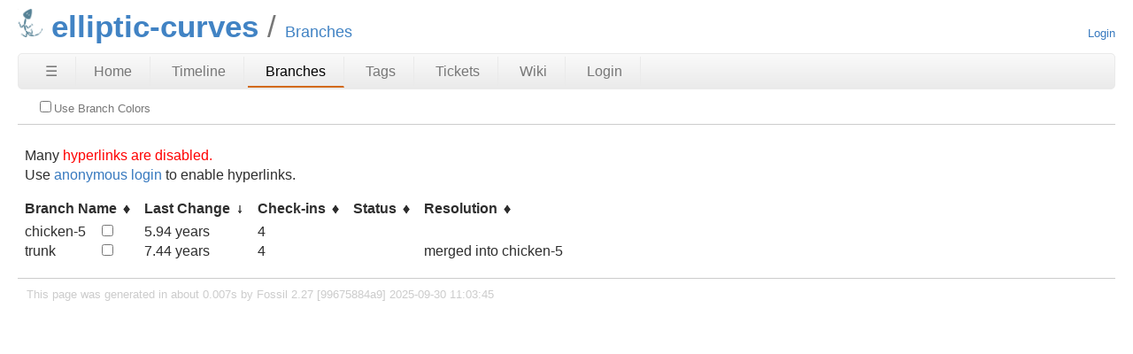

--- FILE ---
content_type: text/html; charset=utf-8
request_url: http://chust.org/repos/chicken-elliptic-curves/brlist
body_size: 4215
content:
<!DOCTYPE html>
<html>
<head>
<meta charset="UTF-8">
<base href="http://chust.org/repos/chicken-elliptic-curves/brlist">
<meta http-equiv="Content-Security-Policy" content="default-src 'self' data:; script-src 'self' 'nonce-7062d1f3e4ad58628a01b6c1082bc02cf699db2949612199'; style-src 'self' 'unsafe-inline'; img-src * data:">
<meta name="viewport" content="width=device-width, initial-scale=1.0">
<title>elliptic-curves: Branches</title>
<link rel="alternate" type="application/rss+xml" title="RSS Feed"  href="/repos/chicken-elliptic-curves/timeline.rss">
<link rel="stylesheet" href="/repos/chicken-elliptic-curves/style.css?id=275e61e" type="text/css">
</head>
<body class="branch rpage-brlist cpage-brlist">
<header>
  <div class="logo">
    
    <a href="http://chust.org/">
      <img src="/repos/chicken-elliptic-curves/logo?id=275e61e" border="0" alt="elliptic-curves">
    </a>
  </div>
  <div class="title">
    <h1>elliptic-curves</h1>
    <span class="page-title">Branches</span>
  </div>
  <div class="status">
    <a href='/repos/chicken-elliptic-curves/login'>Login</a>

  </div>
</header>
<nav class="mainmenu" title="Main Menu">
  <a id='hbbtn' href='/repos/chicken-elliptic-curves/sitemap' aria-label='Site Map'>&#9776;</a><a href='/repos/chicken-elliptic-curves/home' class=''>Home</a>
<a href='/repos/chicken-elliptic-curves/timeline' class=''>Timeline</a>
<a href='/repos/chicken-elliptic-curves/brlist' class='active wideonly'>Branches</a>
<a href='/repos/chicken-elliptic-curves/taglist' class='wideonly'>Tags</a>
<a href='/repos/chicken-elliptic-curves/ticket' class='wideonly'>Tickets</a>
<a href='/repos/chicken-elliptic-curves/wiki' class='wideonly'>Wiki</a>
<a href='/repos/chicken-elliptic-curves/login' class='wideonly'>Login</a>

</nav>
<nav id="hbdrop" class='hbdrop' title="sitemap"></nav>
<h1 class="page-title">Branches</h1>
<form id='f01' method='GET' action='/repos/chicken-elliptic-curves/brlist'>
<input type='hidden' name='udc' value='1'>
<div class="submenu">
<label class='submenuctrl submenuckbox smc-colors'><input type='checkbox' name='colors' id='submenuctrl-0' >Use Branch Colors</label>
</div>
</form>
<div class="content"><span id="debugMsg"></span>
<p>Many <span class="disabled">hyperlinks are disabled.</span><br>
Use <a href="/repos/chicken-elliptic-curves/login?anon=1&amp;g=brlist">anonymous login</a>
to enable hyperlinks.</p>
<script id="brlist-data" type="application/json">{"timelineUrl":"/repos/chicken-elliptic-curves/timeline"}</script>
<div class="brlist">
<table class='sortable' data-column-types='tkNtt' data-init-sort='2'>
<thead><tr>
<th>Branch Name</th>
<th>Last Change</th>
<th>Check-ins</th>
<th>Status</th>
<th>Resolution</th>
</tr></thead><tbody>
<tr>
<td>chicken-5</a><input
 type="checkbox" disabled="disabled"/></td>
<td data-sortkey="0000003176ecfc2d">5.94 years</td>
<td>4</td>
<td></td>
<td></td>
</tr>
<tr>
<td>trunk</a><input
 type="checkbox" disabled="disabled"/></td>
<td data-sortkey="00000031741bb729">7.44 years</td>
<td>4</td>
<td></td>
<td>merged into
chicken-5</a></td>
</tr>
</tbody></table></div>
</div>
<footer>
This page was generated in about
0.007s by
Fossil 2.27 [99675884a9] 2025-09-30 11:03:45
</footer>
<script nonce="7062d1f3e4ad58628a01b6c1082bc02cf699db2949612199">/* style.c:903 */
function debugMsg(msg){
var n = document.getElementById("debugMsg");
if(n){n.textContent=msg;}
}
</script>
<script nonce='7062d1f3e4ad58628a01b6c1082bc02cf699db2949612199'>
/* hbmenu.js *************************************************************/
(function() {
var hbButton = document.getElementById("hbbtn");
if (!hbButton) return;
if (!document.addEventListener) return;
var panel = document.getElementById("hbdrop");
if (!panel) return;
if (!panel.style) return;
var panelBorder = panel.style.border;
var panelInitialized = false;
var panelResetBorderTimerID = 0;
var animate = panel.style.transition !== null && (typeof(panel.style.transition) == "string");
var animMS = panel.getAttribute("data-anim-ms");
if (animMS) {
animMS = parseInt(animMS);
if (isNaN(animMS) || animMS == 0)
animate = false;
else if (animMS < 0)
animMS = 400;
}
else
animMS = 400;
var panelHeight;
function calculatePanelHeight() {
panel.style.maxHeight = '';
var es   = window.getComputedStyle(panel),
edis = es.display,
epos = es.position,
evis = es.visibility;
panel.style.visibility = 'hidden';
panel.style.position   = 'absolute';
panel.style.display    = 'block';
panelHeight = panel.offsetHeight + 'px';
panel.style.display    = edis;
panel.style.position   = epos;
panel.style.visibility = evis;
}
function showPanel() {
if (panelResetBorderTimerID) {
clearTimeout(panelResetBorderTimerID);
panelResetBorderTimerID = 0;
}
if (animate) {
if (!panelInitialized) {
panelInitialized = true;
calculatePanelHeight();
panel.style.transition = 'max-height ' + animMS +
'ms ease-in-out';
panel.style.overflowY  = 'hidden';
panel.style.maxHeight  = '0';
}
setTimeout(function() {
panel.style.maxHeight = panelHeight;
panel.style.border    = panelBorder;
}, 40);
}
panel.style.display = 'block';
document.addEventListener('keydown',panelKeydown,true);
document.addEventListener('click',panelClick,false);
}
var panelKeydown = function(event) {
var key = event.which || event.keyCode;
if (key == 27) {
event.stopPropagation();
panelToggle(true);
}
};
var panelClick = function(event) {
if (!panel.contains(event.target)) {
panelToggle(true);
}
};
function panelShowing() {
if (animate) {
return panel.style.maxHeight == panelHeight;
}
else {
return panel.style.display == 'block';
}
}
function hasChildren(element) {
var childElement = element.firstChild;
while (childElement) {
if (childElement.nodeType == 1)
return true;
childElement = childElement.nextSibling;
}
return false;
}
window.addEventListener('resize',function(event) {
panelInitialized = false;
},false);
hbButton.addEventListener('click',function(event) {
event.stopPropagation();
event.preventDefault();
panelToggle(false);
},false);
function panelToggle(suppressAnimation) {
if (panelShowing()) {
document.removeEventListener('keydown',panelKeydown,true);
document.removeEventListener('click',panelClick,false);
if (animate) {
if (suppressAnimation) {
var transition = panel.style.transition;
panel.style.transition = '';
panel.style.maxHeight = '0';
panel.style.border = 'none';
setTimeout(function() {
panel.style.transition = transition;
}, 40);
}
else {
panel.style.maxHeight = '0';
panelResetBorderTimerID = setTimeout(function() {
panel.style.border = 'none';
panelResetBorderTimerID = 0;
}, animMS);
}
}
else {
panel.style.display = 'none';
}
}
else {
if (!hasChildren(panel)) {
var xhr = new XMLHttpRequest();
xhr.onload = function() {
var doc = xhr.responseXML;
if (doc) {
var sm = doc.querySelector("ul#sitemap");
if (sm && xhr.status == 200) {
panel.innerHTML = sm.outerHTML;
showPanel();
}
}
}
var url = hbButton.href + (hbButton.href.includes("?")?"&popup":"?popup")
xhr.open("GET", url);
xhr.responseType = "document";
xhr.send();
}
else {
showPanel();
}
}
}
})();
/* fossil.page.brlist.js *************************************************************/
window.addEventListener( 'load', function() {
var submenu = document.querySelector("div.submenu");
var anchor = document.createElement("A");
var brlistDataObj = document.getElementById("brlist-data");
var brlistDataTxt = brlistDataObj.textContent || brlistDataObj.innerText;
var brlistData = JSON.parse(brlistDataTxt);
anchor.classList.add("label");
anchor.classList.add("timeline-link");
anchor.href = brlistData.timelineUrl;
var prefix   = anchor.href.toString() + "?ms=brlist&t=";
submenu.insertBefore(anchor,submenu.childNodes[0]);
var amendAnchor = function( selected ){
if( selected.length == 0 ){
anchor.classList.remove('selected');
anchor.href = prefix;
return;
}
re = selected.join(",");
try{re = encodeURIComponent(re);}
catch{console.log("encodeURIComponent() failed for ",re);}
anchor.href = prefix + re;
anchor.innerHTML = "View " + selected.length +
( selected.length > 1 ? " branches" : " branch" );
anchor.classList.add('selected');
}
var onChange = function( event ){
var cbx = event.target;
var tr  = cbx.parentElement.parentElement;
var tag = cbx.parentElement.children[0].innerText;
var re  = anchor.href.substr(prefix.length);
try{re  = decodeURIComponent(re);}
catch{console.log("decodeURIComponent() failed for ",re);}
var selected = ( re != "" ? re.split(",") : [] );
if( cbx.checked ){
selected.push(tag);
tr.classList.add('selected');
}
else {
tr.classList.remove('selected');
for( var i = selected.length; --i >= 0 ;)
if( selected[i] == tag )
selected.splice(i,1);
}
amendAnchor( selected );
}
var stags = [];
document.querySelectorAll("div.brlist > table td:first-child > input")
.forEach( function( cbx ){
cbx.onchange = onChange;
cbx.disabled = false;
if( cbx.checked ){
stags.push(cbx.parentElement.children[0].innerText);
cbx.parentElement.parentElement.classList.add('selected');
}
});
amendAnchor( stags );
});
/* sorttable.js *************************************************************/
function SortableTable(tableEl){
var columnTypes = tableEl.getAttribute("data-column-types");
var initSort = tableEl.getAttribute("data-init-sort");
this.tbody = tableEl.getElementsByTagName('tbody');
this.columnTypes = columnTypes;
if(tableEl.rows.length==0) return;
var ncols = tableEl.rows[0].cells.length;
for(var i = columnTypes.length; i<=ncols; i++){this.columnTypes += 't';}
this.sort = function (cell) {
var column = cell.cellIndex;
var sortFn;
switch( cell.sortType ){
case "n": sortFn = this.sortNumeric;  break;
case "N": sortFn = this.sortReverseNumeric;  break;
case "t": sortFn = this.sortText;  break;
case "T": sortFn = this.sortReverseText;  break;
case "k": sortFn = this.sortKey;  break;
case "K": sortFn = this.sortReverseKey;  break;
default:  return;
}
this.sortIndex = column;
var newRows = new Array();
for (j = 0; j < this.tbody[0].rows.length; j++) {
newRows[j] = this.tbody[0].rows[j];
}
if( this.sortIndex==Math.abs(this.prevColumn)-1 ){
newRows.reverse();
this.prevColumn = -this.prevColumn;
}else{
newRows.sort(sortFn);
this.prevColumn = this.sortIndex+1;
}
for (i=0;i<newRows.length;i++) {
this.tbody[0].appendChild(newRows[i]);
}
this.setHdrIcons();
}
this.setHdrIcons = function() {
for (var i=0; i<this.hdrRow.cells.length; i++) {
if( this.columnTypes[i]=='x' ) continue;
var sortType;
if( this.prevColumn==i+1 ){
sortType = 'asc';
}else if( this.prevColumn==(-1-i) ){
sortType = 'desc'
}else{
sortType = 'none';
}
var hdrCell = this.hdrRow.cells[i];
var clsName = hdrCell.className.replace(/\s*\bsort\s*\w+/, '');
clsName += ' sort ' + sortType;
hdrCell.className = clsName;
}
}
this.sortText = function(a,b) {
var i = thisObject.sortIndex;
if (a.cells.length<=i) return -1;
if (b.cells.length<=i) return 1;
aa = a.cells[i].textContent.replace(/^\W+/,'').toLowerCase();
bb = b.cells[i].textContent.replace(/^\W+/,'').toLowerCase();
if(aa<bb) return -1;
if(aa==bb) return a.rowIndex-b.rowIndex;
return 1;
}
this.sortReverseText = function(a,b) {
var i = thisObject.sortIndex;
if (a.cells.length<=i) return 1;
if (b.cells.length<=i) return -1;
aa = a.cells[i].textContent.replace(/^\W+/,'').toLowerCase();
bb = b.cells[i].textContent.replace(/^\W+/,'').toLowerCase();
if(aa<bb) return +1;
if(aa==bb) return a.rowIndex-b.rowIndex;
return -1;
}
this.sortNumeric = function(a,b) {
var i = thisObject.sortIndex;
aa = parseFloat(a.cells[i].textContent);
if (isNaN(aa)) aa = 0;
bb = parseFloat(b.cells[i].textContent);
if (isNaN(bb)) bb = 0;
if(aa==bb) return a.rowIndex-b.rowIndex;
return aa-bb;
}
this.sortReverseNumeric = function(a,b) {
var i = thisObject.sortIndex;
aa = parseFloat(a.cells[i].textContent);
if (isNaN(aa)) aa = 0;
bb = parseFloat(b.cells[i].textContent);
if (isNaN(bb)) bb = 0;
if(aa==bb) return a.rowIndex-b.rowIndex;
return bb-aa;
}
this.sortKey = function(a,b) {
var i = thisObject.sortIndex;
aa = a.cells[i].getAttribute("data-sortkey");
bb = b.cells[i].getAttribute("data-sortkey");
if(aa<bb) return -1;
if(aa==bb) return a.rowIndex-b.rowIndex;
return 1;
}
this.sortReverseKey = function(a,b) {
var i = thisObject.sortIndex;
aa = a.cells[i].getAttribute("data-sortkey");
bb = b.cells[i].getAttribute("data-sortkey");
if(aa<bb) return +1;
if(aa==bb) return a.rowIndex-b.rowIndex;
return -1;
}
var x = tableEl.getElementsByTagName('thead');
if(!(this.tbody && this.tbody[0].rows && this.tbody[0].rows.length>0)){
return;
}
if(x && x[0].rows && x[0].rows.length > 0) {
this.hdrRow = x[0].rows[0];
} else {
return;
}
var thisObject = this;
this.prevColumn = initSort;
for (var i=0; i<this.hdrRow.cells.length; i++) {
if( columnTypes[i]=='x' ) continue;
var hdrcell = this.hdrRow.cells[i];
hdrcell.sTable = this;
hdrcell.style.cursor = "pointer";
hdrcell.sortType = columnTypes[i] || 't';
hdrcell.onclick = function () {
this.sTable.sort(this);
return false;
}
}
this.setHdrIcons()
}
(function(){
var x = document.getElementsByClassName("sortable");
for(var i=0; i<x.length; i++){
new SortableTable(x[i]);
}
}())
/* menu.js *************************************************************/
function toggle_annotation_log(){
var w = document.getElementById("annotation_log");
var x = document.forms["f01"].elements["log"].checked
w.style.display = x ? "block" : "none";
}
function submenu_onchange_submit(){
var w = document.getElementById("f01");
w.submit();
}
(function (){
for(var i=0; 1; i++){
var x = document.getElementById("submenuctrl-"+i);
if(!x) break;
if( !x.hasAttribute('data-ctrl') ){
x.onchange = submenu_onchange_submit;
}else{
var cx = x.getAttribute('data-ctrl');
if( cx=="toggle_annotation_log" ){
x.onchange = toggle_annotation_log;
}
}
}
})();
</script>
</body>
</html>
